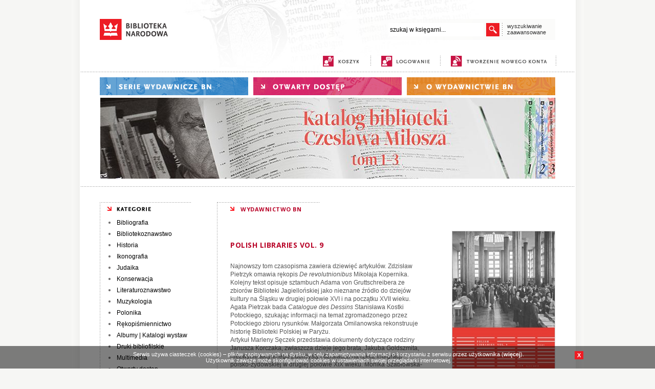

--- FILE ---
content_type: text/html; charset=utf-8
request_url: https://ksiegarnia.bn.org.pl/502/Polish-Libraries-vol-9.html
body_size: 23322
content:
<!DOCTYPE html PUBLIC "-//W3C//DTD XHTML 1.0 Transitional//EN" "http://www.w3.org/TR/xhtml1/DTD/xhtml1-transitional.dtd">
<html xmlns="http://www.w3.org/1999/xhtml" xml:lang="pl" lang="pl" xmlns:og="http://ogp.me/ns#"
      xmlns:fb="http://www.facebook.com/2008/fbml"> 
<head>
<base href="https://ksiegarnia.bn.org.pl/"/>
<meta http-equiv="Content-Type" content="text/html; charset=utf-8" />
<meta name="Content-Language" content="pl" />

<script type="text/javascript" src="_j/jquery-1.8.2.min.js"></script>
<script type="text/javascript" src="_j/funkcje.js"></script>
<link href="https://fonts.googleapis.com/css?family=Open+Sans:400,700&subset=latin,latin-ext" rel="stylesheet" type="text/css"><link rel="stylesheet" type="text/css" href="https://ksiegarnia.bn.org.pl/_c/s1_021115.css" media="all"/><meta name="Robots" content="index, follow" />
<meta name="description" content="Najnowszy tom czasopisma zawiera dziewięć artykułów. Zdzisław Pietrzyk omawia rękopis De revolutnionibus Mikołaja Kopernika. Kolejny tekst opisuje sztambuch Adama von Gruttschreibera ze zbiorów Biblioteki Jagiellońskiej" />
<meta name="keywords" content="Bibliotekoznawstwo Polish Libraries vol. 9" />
<!--  <meta name="author" content="Prekursor 2014" />-->
<meta name="author" content="Biblioteka Narodowa" />
<meta name="Revisit-after" content="2 Days" />

	<meta property="og:title" content="Polish Libraries vol. 9 | Księgarnia Biblioteki Narodowej"/>
	<meta property="og:type" content="book"/>
	<meta property="og:image" content="https://ksiegarnia.bn.org.pl/images/okladka/230/0/0/0/0/502.jpg"/>
	<meta property="og:url" content="https://ksiegarnia.bn.org.pl/502/Polish-Libraries-vol-9.html"/>
	<meta property="og:site_name" content="Wydawnictwo Biblioteki Narodowej"/>
	<meta property="og:description" content="Najnowszy tom czasopisma zawiera dziewięć artykułów. Zdzisław Pietrzyk omawia rękopis De revolutnionibus Mikołaja Kopernika. Kolejny tekst opisuje sztambuch Adama von Gruttschreibera ze zbiorów Biblioteki Jagiellońskiej jako nieznane źródło do dziejów kultury na Śląsku w drugiej połowie XVI i na początku XVII wieku. Agata Pietrzak bada Catalogue des Dessins Stanisława Kostki Potockiego, szukając informacji na temat zgromadzonego przez Potockiego zbioru rysunków. Małgorzata Omilanowska rekonstruuje historię Biblioteki Polskiej w Paryżu. 
Artykuł Marleny Sęczek przedstawia dokumenty dotyczące rodziny Janusza Korczaka, zwłaszcza dzieje jego brata, Jakuba Goldszmita, niezwykle aktywnego publicysty i działacza na rzecz integracji polsko-żydowskiej w drugiej połowie XIX wieku. Monika Szabłowska-Zaremba analizuje „Nasz Przegląd Ilustrowany”, dodatek fotograficzny do prosyjonistycznego dziennika „Nasz Przegląd” z lat 1924–1939. Mariola Antczak przekonuje, że osiągnięcia naukowe Jean Twenge, psycholożki z San Diego State University, powinny być wykorzystywane do analiz kultury czytelniczej nastolatków nie tylko za granicą, ale także w Polsce. Artykuł Katarzyny Tałuć przedstawia wyniki analizy polskiej korespondencji naukowej ks. prof. Wincentego Myszora z Archiwum Archidiecezjalnego w Katowicach. Tomasz Makowski w tekście o zasadach gromadzenia zbiorów w Bibliotece Narodowej przybliża podstawowe zadanie BN, jakim jest budowanie kompletnego księgozbioru publikacji polskich i archiwum najważniejszych polskich pism historycznych. Polish Libraries vol. 9"/>
<title>Polish Libraries vol. 9 | Księgarnia Biblioteki Narodowej</title>
</head><body ><div id="gora0"><div id="gora"><a href="http://www.bn.org.pl"><img src="images/biblioteka_narodowa.png" width="134" height="41" border="0" alt="biblioteka narodowa"></a><div id="wysz"><div id="fpodpowiedz" class="podpowiedz"></div><div id="wysz2">
	<form action="index.php" name="fszukaj" id="fszukaj"><input type="hidden" name="s" value="wyszukaj" /><input type="text" id="warunek" name="warunek" value="szukaj w księgarni..." autocomplete="off" class="podpowiedz" /></form><div id="fpreloader"></div><script type="text/javascript"><!--
	$("#warunek").toggleValue();
	$(function() {
	    $("#fszukaj input").keypress(function (e) {
				if ((e.which && e.which == 13) || (e.keyCode && e.keyCode == 13) && $(this).focus()) {
	            $("#fsubmit").click();
	            return false;
	        	} else {
	            return true;
	        	}
	    });
	});
	//-->
	</script>
	<div id="go"></div><script type="text/javascript"><!--
	$("#go").click(function (){$("#fszukaj").submit(); })
	//-->
	</script>
	<div class="klir"></div></div><script type="text/javascript"><!--
	var timer;
	$("#fszukaj #warunek").keyup(function (e) {
		if (typeof timer != undefined) clearTimeout(timer);
		if ($("#fszukaj #warunek").val().length > 0 && $("#fszukaj #warunek").val() != "szukaj w księgarni...") {
			if ($("#fszukaj #warunek").val().length >= 3) {
				if (e.keyCode <= 40 && e.keyCode >= 37) {
				} else {
					$("#fpreloader").show();
					timer = window.setTimeout(function() {
						$.ajax({
						  url: "okno_podpowiedz.php?warunek="+encodeURIComponent($("#fszukaj #warunek").val()),
						  context: document.body,
						  contentType: "application/x-www-form-urlencoded; charset=utf-8",	
						  success: function(data){	
								$("#fpodpowiedz").html(data);
								$("#fpodpowiedz").show();
								$("#fpreloader").hide();
						  }
						});
					},500);
				}
			}
			else {
				$("#fpodpowiedz").html('<div id="fpodpowiedz_wnetrze">wpisz więcej liter, aby uzyskać podpowiedzi</div>');
				$("#fpodpowiedz").show();
			}
	  	}
		else {
			$("#fpodpowiedz").hide();
		}
	}).keyup();

	$(".podpowiedz").bind('mouseover', 'change',function() {
		if ($("#fszukaj input").val().length > 0 && $("#fszukaj #warunek").val() != "szukaj w księgarni...") $("#fpodpowiedz").show();
	});

	$(".podpowiedz").mouseout(function() {
		$("#fpodpowiedz").hide();
	});



	//-->
	</script>

	<a href="s/wyszukaj/aw/1/" id="zaaw">wyszukiwanie<br />
zaawansowane</a>
	</div></div>
<div id="gora21">
<a href="s/koszyk/" title="koszyk" id="mkoszyk" class="mmenu1"><span>koszyk</span></a><span class="gkoszyk">&nbsp;</span><span class="krpion"></span>
	<a href="s/zaloguj/" title="logowanie" id="mlogowanie" class="mmenu1"><span>logowanie</span></a><span class="krpion"></span>
	<a href="s/rejestracja/" title="nowe konto" id="mkonto" class="mmenu1"><span>nowe konto</span></a><span class="krpion"></span>
</div>
<div class="krpoz"></div>
<div id="sinfo"></div>
<div id="gora22">
<div title="serie wydawnicze BN" id="mserie" class="mmenu" onclick="$('#mmserie').slideToggle('slow');"><span>serie wydawnicze BN</span></div><a href="s/wyniki/k/wolny/" title="otwarty dostęp" id="epublikacje" class="mmenu"><span>otwarty dostęp</span></a><a href="s/owydawnictwie/" title="o wydawnictwie" id="owydawnictwie" class="mmenu"><span>o wydawnictwie</span></a><div id="mmserie"><a href="s/wyniki/seria/21/Bibliografia-Bibliografii-Polskich">Bibliografia Bibliografii Polskich</a><a href="s/wyniki/seria/11/Bibliografia-Polska-1901-1939">Bibliografia Polska 1901-1939</a><a href="s/wyniki/seria/15/Biblioteki-Publiczne-w-Liczbach">Biblioteki Publiczne w Liczbach</a><a href="s/wyniki/seria/22/Centrum-Edukacji-Bibliotekarskiej--Informacyjnej-i-Dokumentacyjnej">Centrum Edukacji Bibliotekarskiej, Informacyjnej i Dokumentacyjnej</a><a href="s/wyniki/seria/16/Inwentarze-Rekopisow-Biblioteki-Narodowej">Inwentarze Rękopisów Biblioteki Narodowej</a><a href="s/wyniki/seria/20/Katalog-Mikrofilmow">Katalog Mikrofilmów</a><a href="s/wyniki/seria/10/Katalog-Rekopisow-Biblioteki-Narodowej">Katalog Rękopisów Biblioteki Narodowej</a><a href="s/wyniki/seria/6/Materialy-Informacyjne-Instytutu-Ksiazki-i-Czytelnictwa">Materiały Informacyjne Instytutu Książki i Czytelnictwa</a><a href="s/wyniki/seria/2/Notes-Konserwatorski">Notes Konserwatorski</a><a href="s/wyniki/seria/23/Polish-Libraries">Polish Libraries</a><a href="s/wyniki/seria/17/Polonica-Zagraniczne-Bibliografia">Polonica Zagraniczne: Bibliografia</a><a href="s/wyniki/seria/9/Polonika-XVIXVIII-Wieku-w-Bibliotekach-Rzymskich">Polonika XVI–XVIII Wieku w Bibliotekach Rzymskich</a><a href="s/wyniki/seria/12/Polska-Bibliografia-Bibliologiczna">Polska Bibliografia Bibliologiczna</a><a href="s/wyniki/seria/8/Prace-Instytutu-Bibliograficznego">Prace Instytutu Bibliograficznego</a><a href="s/wyniki/seria/14/Rocznik-Biblioteki-Narodowej">Rocznik Biblioteki Narodowej</a><a href="s/wyniki/seria/24/Ruch-Wydawniczy-w-Liczbach">Ruch Wydawniczy w Liczbach</a><a href="s/wyniki/seria/25/Stan-Bibliotek-w-Polsce">Stan Bibliotek w Polsce</a><a href="s/wyniki/seria/7/Studia-i-Materialy-z-Historii-Kartografii">Studia i Materiały z Historii Kartografii</a><a href="s/wyniki/seria/1/Z-Badan-nad-Czytelnictwem">Z Badań nad Czytelnictwem</a><a href="s/wyniki/seria/4/Z-Dziejow-Kultury-Czytelniczej-w-Polsce">Z Dziejów Kultury Czytelniczej w Polsce</a><a href="s/wyniki/seria/3/Zabytki-Polskiej-Kartografii">Zabytki Polskiej Kartografii</a><a href="s/wyniki/seria/5/Zbiory-Rekopisow-w-Polsce">Zbiory Rękopisów w Polsce</a></div><div class="banner"><img src="bannery/109708086.jpg" alt="Katalog biblioteki Czesława Miłosza" style='border:0px; padding-top:5px;padding-bottom:5px;   padding-left: class="banner1"px; padding-right: 0px;' /></div><div class="klir"></div></div>
<div class="krpoz"></div>
</div>

<div id="srodek">


<div id="lewa"><img src="_c/kategorie.png" width="178" height="25" border="0" alt="kategorie" /><div class="menu"><ul><li><a href="s/wyniki/dzial/53/Bibliografia" >Bibliografia</a></li><li><a href="s/wyniki/dzial/59/Bibliotekoznawstwo" >Bibliotekoznawstwo</a></li><li><a href="s/wyniki/dzial/63/Historia" >Historia</a></li><li><a href="s/wyniki/dzial/91/Ikonografia" >Ikonografia</a></li><li><a href="s/wyniki/dzial/66/Judaika" >Judaika</a></li><li><a href="s/wyniki/dzial/69/Konserwacja" >Konserwacja</a></li><li><a href="s/wyniki/dzial/71/Literaturoznawstwo" >Literaturoznawstwo</a></li><li><a href="s/wyniki/dzial/72/Muzykologia" >Muzykologia</a></li><li><a href="s/wyniki/dzial/73/Polonika" >Polonika</a></li><li><a href="s/wyniki/dzial/75/Rekopismiennictwo" >Rękopiśmiennictwo</a></li><li><a href="s/wyniki/dzial/79/Albumy--Katalogi-wystaw" >Albumy | Katalogi wystaw</a></li><li><a href="s/wyniki/dzial/21/Druki-bibliofilskie" >Druki bibliofilskie</a></li></ul></div><div class="menu"><ul><li><a href="s/wyniki/dzial/87/Multimedia" >Multimedia</a></li><li><a href="s/wyniki/dzial/35/Otwarty-dostep" >Otwarty dostęp</a></li></ul></div>

<br />
<img src="_c/katalog.png" width="178" height="19" border="0" alt="katalog produktów" />
<div id="katalogi"><a href="onix.php" class="bonix" target="_blank">ONIX</a><a href="index_pdf.php" class="bpdf" target="_blank">PDF</a><div class="klir"></div></div>
<br />
<img src="_c/newsletter.png" width="178" height="19" border="0" alt="newsletter" />
<div id="newsletter">

<form action="index.php" method="get" name="nform"><input type="text" name="adres" value="adres@e-mail" /><input type="hidden" name="s" value="subskrypcja" /><input type="hidden" name="lg" value="" /></form><div class="nsubmit" onclick="document.nform.submit();">DODAJ ADRES</div><div class="klir"></div></div>

<div class="klir"></div>
</div>




<div id="prawa"><img src="_c/krpoz.gif" width="200" height="1" border="0" alt="[Rozmiar: 70 bajtów]"><div class="trail"><span class="swhite"><a href="/">WYDAWNICTWO BN</a></span></div><div id="karta"><div id="karta1"><div class="okladka0"><div class="okladka"><a href="images/okladka/500/1/0/0/0/502.jpg" class="lightbox" title="Polish Libraries vol. 9"><img src="images/okladka/200/0/0/400/0/502.jpg"  alt="Polish Libraries vol. 9" /></a></div></div><div class="karta_cechy"><div class="cecha">publikacja papierowa</div><div class="wydawca">seria: <a href="s/wyniki/seria/23/Polish-Libraries">Polish Libraries</a></div><div class="cecha">wydanie: pierwsze</div><div class="ksiazka_cecha">rok wydania: 2021</div><div class="ksiazka_cecha">oprawa miękka</div><div class="ksiazka_cecha">format: 150x220 mm</div><div class="ksiazka_cecha">stron: 300</div><div class="ksiazka_cecha">ISBN: 978-83-8259-280-1</div><div class="ksiazka_cecha">ISSN: 2300-9217</div><div class="klir"></div></div><div class="karta_ck"><div class="karta_cena"><div class="cena">cena: <span class="cstrong">65,<span class="gr">00</span>&nbsp;<span class="wal">zł</span></span></div><div class="karta_dk"><div onclick="dokoszyka('502','')" class="dokoszyka"><span >DO KOSZYKA</span></div></div></div><div class="klir"></div></div></div><div id="karta2"><h3 class="autorzy"></h3><h1>Polish Libraries vol. 9</h1><div class="karta_opis"><div class="opis">Najnowszy tom czasopisma zawiera dziewięć artykułów. Zdzisław Pietrzyk omawia rękopis <em>De revolutnionibus</em> Mikołaja Kopernika. Kolejny tekst opisuje sztambuch Adama von Gruttschreibera ze zbiorów Biblioteki Jagiellońskiej jako nieznane źródło do dziejów kultury na Śląsku w drugiej połowie XVI i na początku XVII wieku. Agata Pietrzak bada <em>Catalogue des Dessins</em> Stanisława Kostki Potockiego, szukając informacji na temat zgromadzonego przez Potockiego zbioru rysunków. Małgorzata Omilanowska rekonstruuje historię Biblioteki Polskiej w Paryżu. <br />
Artykuł Marleny Sęczek przedstawia dokumenty dotyczące rodziny Janusza Korczaka, zwłaszcza dzieje jego brata, Jakuba Goldszmita, niezwykle aktywnego publicysty i działacza na rzecz integracji polsko-żydowskiej w drugiej połowie XIX wieku. Monika Szabłowska-Zaremba analizuje „Nasz Przegląd Ilustrowany”, dodatek fotograficzny do prosyjonistycznego dziennika „Nasz Przegląd” z lat 1924–1939. Mariola Antczak przekonuje, że osiągnięcia naukowe Jean Twenge, psycholożki z San Diego State University, powinny być wykorzystywane do analiz kultury czytelniczej nastolatków nie tylko za granicą, ale także w Polsce. Artykuł Katarzyny Tałuć przedstawia wyniki analizy polskiej korespondencji naukowej ks. prof. Wincentego Myszora z Archiwum Archidiecezjalnego w Katowicach. Tomasz Makowski w tekście o zasadach gromadzenia zbiorów w Bibliotece Narodowej przybliża podstawowe zadanie BN, jakim jest budowanie kompletnego księgozbioru publikacji polskich i archiwum najważniejszych polskich pism historycznych.<br /></div></div>
	<div id="fb-root"></div>
	<script>(function(d, s, id) {
	  var js, fjs = d.getElementsByTagName(s)[0];
	  if (d.getElementById(id)) return;
	  js = d.createElement(s); js.id = id;
	  js.src = "//connect.facebook.net/pl_PL/sdk.js#xfbml=1&version=v2.5";
	  fjs.parentNode.insertBefore(js, fjs);
	}(document, 'script', 'facebook-jssdk'));</script>
	
	<div class="fb-like" data-layout="standard" data-action="like" data-show-faces="true" data-share="true"></div>
	<div class="klir"></div></div><div class="klir"></div><div class="iwd"><div class="naglowek"><img src="_c/strzalka.gif" width="8" height="8" border="0" alt="inne">&nbsp;POLECAMY: BIBLIOTEKOZNAWSTWO</div><div id="inne_wnetrze59" class="inne_wnetrze"><div class="ksiazka"><div class="ksiazka_lewa"><div class="okladka"><img src="images/okladka/70/0/0/140/0/525.jpg"  alt="Rocznik Biblioteki Narodowej T. LV" onclick="location.href = '525/Rocznik-Biblioteki-Narodowej-T-LV.html'" style="cursor:pointer;" title="Rocznik Biblioteki Narodowej T. LV" /></div> </div><div class="ksiazka_prawa"><h2><a href="525/Rocznik-Biblioteki-Narodowej-T-LV.html" title="Rocznik Biblioteki Narodowej T. LV">Rocznik Biblioteki Narodowej T. LV</a></h2><div class="ksiazka_autorzy"></div><div class="ksiazka_opis"><div class="opis">Najnowszy "Rocznik Biblioteki Narodowej" prezentuje pięć artykułów i trzy recenzje ciekawych publikacji z ostatnich lat. Numer otwiera tekst o kanonie szkolnym w gimnazjach w drugiej połowie XIX... </div></div><div class="ksiazka_cena"><div class="cena">cena: <span class="cstrong">66,00&nbsp;zł</span></div><div onclick="dokoszyka('525','')" class="dokoszyka"><span >DO KOSZYKA</span></div></div></div><div class="klir"></div></div><div class="ksiazka"><div class="ksiazka_lewa"><div class="okladka"><img src="images/okladka/70/0/0/140/0/468.jpg"  alt="Uniwersalna Klasyfikacja Dziesiętna" onclick="location.href = '468/Uniwersalna-Klasyfikacja-Dziesietna.html'" style="cursor:pointer;" title="Uniwersalna Klasyfikacja Dziesiętna" /></div> </div><div class="ksiazka_prawa"><h2><a href="468/Uniwersalna-Klasyfikacja-Dziesietna.html" title="Uniwersalna Klasyfikacja Dziesiętna">Uniwersalna Klasyfikacja Dziesiętna</a></h2><div class="ksiazka_autorzy"><a href="s/wyniki/k/autor/id/313/Jolanta-Hys">Jolanta Hys</a><br /><a href="s/wyniki/k/autor/id/314/Joanna-Kwiatkowska">Joanna Kwiatkowska</a></div><div class="ksiazka_opis"><div class="opis">Najnowsze wydanie tablic skróconych UKD zastępuje dotychczasowe wydanie tablic skróconych UKD (UDC-P058) z 2006 roku. Nowa edycja tablic UKD została opracowana w Bibliotece Narodowej na podstawie... </div></div><div class="ksiazka_cena"><div class="cena">cena: <span class="cstrong">100,00&nbsp;zł</span></div><div onclick="dokoszyka('468','')" class="dokoszyka"><span >DO KOSZYKA</span></div></div></div><div class="klir"></div></div><div class="klir inne_belka"></div><div class="ksiazka"><div class="ksiazka_lewa"><div class="okladka"><img src="images/okladka/70/0/0/140/0/472.jpg"  alt="Uniwersalna Klasyfikacja Dziesiętna " onclick="location.href = '472/Uniwersalna-Klasyfikacja-Dziesietna-.html'" style="cursor:pointer;" title="Uniwersalna Klasyfikacja Dziesiętna " /></div> </div><div class="ksiazka_prawa"><h2><a href="472/Uniwersalna-Klasyfikacja-Dziesietna-.html" title="Uniwersalna Klasyfikacja Dziesiętna ">Uniwersalna Klasyfikacja Dziesiętna </a></h2><div class="ksiazka_autorzy"><a href="s/wyniki/k/autor/id/315/Jolanta-Hys">Jolanta Hys</a><br /><a href="s/wyniki/k/autor/id/316/Joanna--Kwiatkowska">Joanna  Kwiatkowska</a></div><div class="ksiazka_opis"><div class="opis">Przedstawiamy wydanie tablic skróconych UKD na pendrivie. Plik PDF zawiera aktywne linki, ułatwiające przeszukiwanie i pozwalające na błyskawiczne znalezienie haseł powiązanych. Nowa edycja... </div></div><div class="ksiazka_cena"><div class="cena">cena: <span class="cstrong">50,00&nbsp;zł</span></div><div onclick="dokoszyka('472','')" class="dokoszyka"><span >DO KOSZYKA</span></div></div></div><div class="klir"></div></div><div class="ksiazka"><div class="ksiazka_lewa"><div class="okladka"><img src="images/okladka/70/0/0/140/0/476.jpg"  alt="Stan Bibliotek w Polsce. Raport 2016" onclick="location.href = '476/Stan-Bibliotek-w-Polsce-Raport-2016.html'" style="cursor:pointer;" title="Stan Bibliotek w Polsce. Raport 2016" /></div> </div><div class="ksiazka_prawa"><h2><a href="476/Stan-Bibliotek-w-Polsce-Raport-2016.html" title="Stan Bibliotek w Polsce. Raport 2016">Stan Bibliotek w Polsce. Raport 2016</a></h2><div class="ksiazka_autorzy"><a href="s/wyniki/k/autor/id/77/Barbara--Budynska">Barbara  Budyńska</a><br /><a href="s/wyniki/k/autor/id/165/Malgorzata-Jezierska">Małgorzata Jezierska</a></div><div class="ksiazka_opis"><div class="opis">Raport o stanie bibliotek w roku 2016 jest czterdziestym szóstym rocznikiem w serii, omawiającym funkcjonowanie bibliotek w Polsce – ich potencjał merytoryczny, instytucjonalny i organizacyjny,... </div></div><div class="ksiazka_cena"><div class="cena">cena: <span class="cstrong">60,00&nbsp;zł</span></div><div onclick="dokoszyka('476','')" class="dokoszyka"><span >DO KOSZYKA</span></div></div></div><div class="klir"></div></div><div class="klir inne_belka"></div><div class="but klir" style="margin-top:20px; width:100px; clear:both; float:right;" onclick="jQuery(this).hide(); zmien_inne59 ('id=502&dzial=59&start=4','0')">więcej...</div><script type="text/javascript"><!--
				function zmien_inne59 (parametry, ktory)
				{	
					$("#inne_wnetrze59").append("<img src=\"images/loader.gif\" id=\"inne_loader59"+ktory+"\" style=\"margin-top:20px;\">");
					$.ajax({
					  url: 'okno_inne.php',
					  data: parametry,
					  type: "GET",		
					  context: document.body,
					  success: function(data){	
					  	$("#inne_loader59"+ktory).hide();
					   $("#inne_wnetrze59").append(data+'<div class="klir"></div>');
					  }
					});

				} 
				// --></script><div class="klir"></div></div><div class="klir"></div></div></div><div class="klir"></div></div>
<div class="klir"></div>


</div><div id="okno_historia"></div><script type="text/javascript"><!--
function zmien_historia(start) {
	
	var porcja = 4;
	$.ajax({
	  url: 'okno_historia.php',
	  context: document.body,
	  data: 'czas=1768868291&start='+start+'&ss=karta',	
	  success: function(data){	
	  	
	  		if (start == 0) {$("#okno_historia").html(data); }
			else $("#okno_historia4").append(data);
			if (start+porcja >= 0) {
				$(".hwiecej").hide();
			}
			else {
				nast = start+porcja;
				$(".hwiecej0").html('<div class="hwiecej + kulfon" onclick="$(this).append(\' ładowanie...\');zmien_historia('+nast+')">[ + ]</div>');
			}
		 	kulfon();
	  }
	});
}//--></script>

<div id="dol">
<div class="krpoz"></div>
<div id="dol0">
<div id="dol1">kontakt <img src="_c/mail.png" width="10" height="8" border="0" alt="mail" />&nbsp;<a href="mailto:&#119&#121&#100&#97&#119&#110&#105&#99&#116&#119&#111&#64&#98&#110&#46&#111&#114&#103.pl">&#119&#121&#100&#97&#119&#110&#105&#99&#116&#119&#111&#64&#98&#110&#46&#111&#114&#103.pl</a> </div>
<div id="dol2">Pomoc</div>
<div id="dol3">Informacje</div>
<a id="dol4" href="s/mapa/">Mapa&nbsp;witryny</a>
<div class="klir"></div>
</div>
<div class="krpoz"></div>
<div id="dol21">
<a href="s/jakzlozyc/">Jak złożyć zamówienie</a><br />
<a href="s/faq/">Najcześciej zadawane pytania</a><br />
<a href="s/historia_zakupow/">Status zamówienia</a><br />
<a href="s/zaloguj/przypomnij/1/">Przypomnij hasło</a><br />
</div>
<div id="dol22">
<a href="s/regulamin/">Regulamin</a><br />
<a href="s/odstapienie/">Odstąpienie od umowy</a><br />
<a href="s/polityka/">Polityka prywatności</a><br />
<a href="s/kosztyt/">Koszty wysyłki</a><br />
<a href="s/platnosci/">Opcje płatności</a><br />
</div>
<div class="krpoz"></div>
<div id="dol_stopka">
opracowanie <a href="http://www.prekursor.com.pl" target="_blank">Prekursor</a>
</div>
</div>
<script type="text/javascript">
	$("#dol").css("padding-bottom","50px");
	$("body").append("<div id='kuki' style='display:none; position:fixed; padding:10px; width:100%; margin:0px; background:#555; background:rgba(0,0,0,0.5); color:#ffffff; text-align:center; font-size:11px; bottom:0; z-Index:100000;'><div style='margin:auto; width:980px; text-align:center;'><div style='float:right; background:#ED1C24; color:#ffffff; padding:2px 5px; cursor:pointer; font-weight:bold;' id='kuki2'>X</div>Serwis używa ciasteczek (cookies) – plików zapisywanych na dysku, w celu zapamiętywania informacji o korzystaniu z serwisu przez użytkownika (<a href=\'s/polityka/\' style='color:#ffffff; font-weight:bold;'>więcej</a>).<br />Użytkownik zawsze może skonfigurować cookies w ustawieniach swojej przeglądarki internetowej.</div></div>");
	$("#kuki").slideDown(1000);
	jQuery("#kuki2").click(function(){
		jQuery('#kuki').slideUp(500);
		
	});
	</script></body></html>